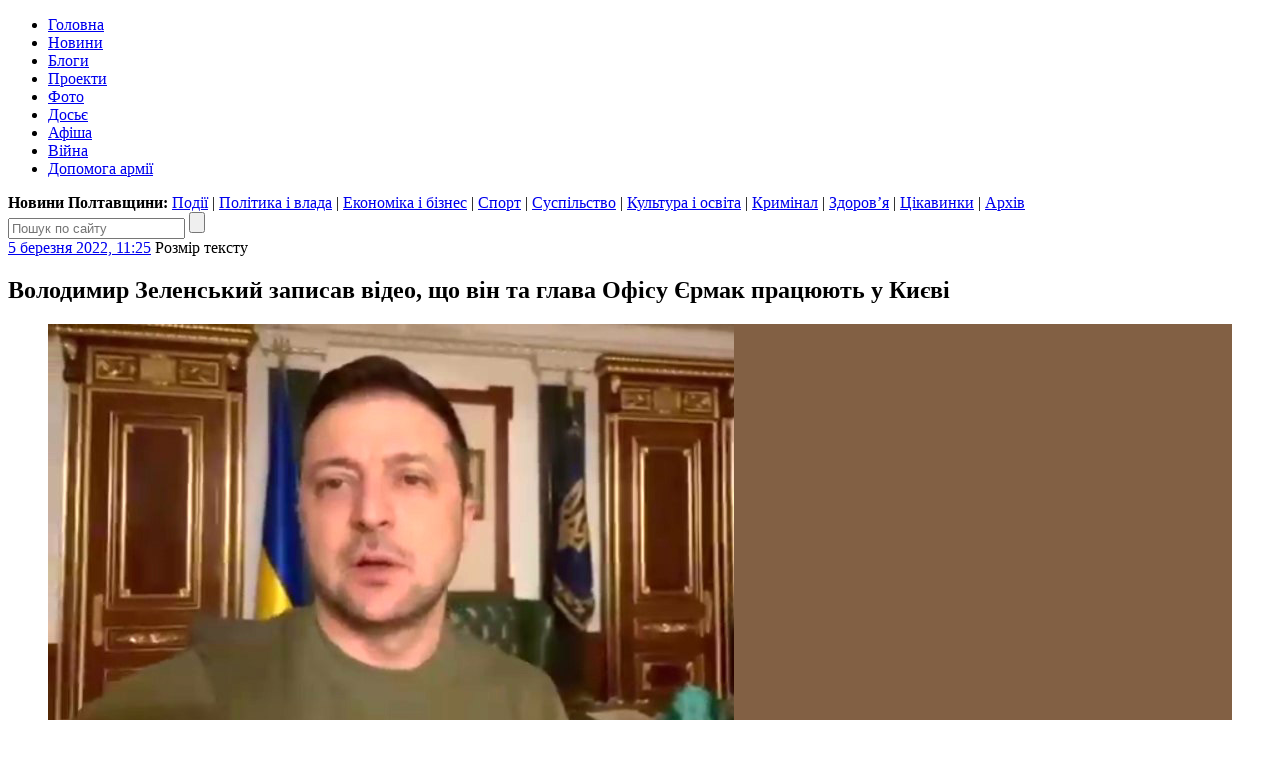

--- FILE ---
content_type: text/html; charset=UTF-8
request_url: https://poltava.to/news/65074/
body_size: 16578
content:
<!DOCTYPE html>
<html lang="uk">
<head>
	<meta charset="utf-8" /><meta name="viewport" content="width=device-width, initial-scale=1, maximum-scale=2" />
	<title>Володимир Зеленський записав відео, що він та глава Офісу Єрмак працюють у Києві / Полтавщина</title>
	<link rel="apple-touch-icon" sizes="180x180" href="/favicons/apple-touch-icon.png?v=2">
<link rel="icon" type="image/png" sizes="32x32" href="/favicons/favicon-32x32.png?v=2">
<link rel="icon" type="image/png" sizes="16x16" href="/favicons/favicon-16x16.png?v=2">
<link rel="manifest" href="/favicons/site.webmanifest?v=2">
<link rel="mask-icon" href="/favicons/safari-pinned-tab.svg?v=2" color="#004080">
<link rel="shortcut icon" href="/favicons/favicon.ico?v=2">
<meta name="msapplication-TileColor" content="#004080">
<meta name="msapplication-config" content="/favicons/browserconfig.xml?v=2">
<meta name="theme-color" content="#004080"><meta property="article:author" content="https://www.facebook.com/poltava.news" /><meta property="og:site_name" content="Інтернет-видання «Полтавщина»" /><meta property="og:title" content="Володимир Зеленський записав відео, що він та глава Офісу Єрмак працюють у Києві" /><meta property="og:url" content="https://poltava.to/news/65074/" /><meta property="og:image" content="https://i1.poltava.to/uploads/2022/03/2022-03-05/zelen-top.jpg" /><meta property="og:description" content="Глава держави спростував інформацію, що він начебто евакуювався в Польщу" /><meta property="og:type" content="article" /><meta property="fb:pages" content="116123688447033" /><link rel="stylesheet" type="text/css" href="https://i1.poltava.to/minify2/04220cf24bf1c4a00a8247bd62506ed1.css" /><script src="https://i1.poltava.to/js2/jquery-3.3.1.min.js"></script><script src="https://i1.poltava.to/js2/jquery.scrollTo.min.js"></script><script src="https://i1.poltava.to/minify2/2c60fd271cd85e4ebd1a94f3122a322d.js"></script>
	<!--[if lt IE 9]><script src="https://i1.poltava.to/js2/html5.js"></script><![endif]-->
	
<!-- Google tag (gtag.js) -->
<script async src="https://www.googletagmanager.com/gtag/js?id=G-1QHPF5KQTV"></script>
<script>
  window.dataLayer = window.dataLayer || [];
  function gtag(){dataLayer.push(arguments);}
  gtag('js', new Date());

  gtag('config', 'G-1QHPF5KQTV');
</script>

<!-- Global site tag (gtag.js) - Google Analytics -->
<script async src="https://www.googletagmanager.com/gtag/js?id=UA-11839115-1"></script>
<script>
  window.dataLayer = window.dataLayer || [];
  function gtag(){dataLayer.push(arguments);}
  gtag('js', new Date());

  gtag('config', 'UA-11839115-1');
</script>

</head>
<body data-ts="1769381210" data-dt="2026-01-26 00:46:50">
<div id="slideout-panel" class="template-width-limit">
	
<div data-place="top" class="bn bn-top"></div>


<div class="desktop-header-tools">
	<div class="float-left">
	</div>
	<div class="float-right">
		
	</div>
	<div class="clear-both"></div>
</div>


<header class="template-header">
	
	
<div class="mobile-header-tools user-select-none">
	<div class="float-left">
		<span id="slideout-button" class="icon icon-menu"></span>
		
		<a href="//poltava.to/tema/" class="icon icon-mail"></a>
	</div>
	<div class="float-right">
		<a href="//poltava.to/search/" class="icon icon-search"></a>
		
<a href="//poltava.to/login/" class="icon icon-login"></a>

	</div>
	<div class="clear-both"></div>
</div>


	<div class="clear-both"></div>
	
	<div class="template-header-table">
		<div class="template-header-row">

			<div class="logo-holder">
				<a href="//poltava.to/" class="logo"></a>
			</div>

			<nav class="site-navigation">
				<ul class="main-menu"><li class="tab desktop-only"><a href="//poltava.to/">Головна</a></li><li class="tab tab-active"><a href="//poltava.to/news/">Новини</a></li><li class="tab"><a href="//blog.poltava.to/">Блоги</a></li><li class="tab"><a href="//poltava.to/project/">Проекти</a></li><li class="tab"><a href="//poltava.to/photo/">Фото</a></li><li class="tab secondary"><a href="//poltava.to/dossier/">Досьє</a></li><li class="tab secondary"><a href="//poltava.to/afisha/">Афіша</a></li><li class="tab desktop-only"><a href="//poltava.to/tag/2320/">Війна</a></li><li class="tab desktop-only"><a href="//poltava.to/tag/1278/">Допомога армії</a></li></ul>
			</nav>

		</div>
	</div>

	<div class="submenu desktop-only"><strong>Новини Полтавщини: </strong><a href="//poltava.to/news/events/">Події</a> | <a href="//poltava.to/news/politics-and-government/" class="current">Політика і влада</a> | <a href="//poltava.to/news/economics-and-business/">Економіка і бізнес</a> | <a href="//sport.pl.ua/">Спорт</a> | <a href="//poltava.to/news/society/">Суспільство</a> | <a href="//poltava.to/news/culture-and-education/">Культура і освіта</a> | <a href="//poltava.to/news/crime/">Кримінал</a> | <a href="//poltava.to/news/health/">Здоров’я</a> | <a href="//poltava.to/news/interesting/">Цікавинки</a> | <a href="//poltava.to/archive/2026/">Архів</a></div>
<div class="header-search">
	<form action="//poltava.to/search/" method="get" class="search-form relative">
		<input name="q" type="text" maxlength="100" placeholder="Пошук по сайту" class="search-line" />
		<input type="submit" value="" title="Знайти" class="search-button" />
	</form>
</div>


</header>

<div class="template-body-left-holder">
	<div class="template-body-left">
		
<div class="template-content-holder">
	<div data-min-height="1550" class="template-content"><div class="tblock tblock-sm vertical-margin detail-content"><div class="clear-both tblock-fixer"></div><div class="tblock-header"><div class="content-header"><time datetime="2022-03-05T11:25:00+02:00" class="tblock-date content-date"><a href="https://poltava.to/archive/2022/3/5/">5 березня 2022, 11:25</a></time>
<span class="display-table content-font">
	<span class="display-row">
		<span class="display-cell">Розмір тексту</span>
		<span class="display-cell"><span class="icon icon-zoom-in"></span></span>
		<span class="display-cell"><span class="icon icon-zoom-out"></span></span>
	</span>
</span>
<span class="content-print"></span><div class="clear-both"></div></div></div><div class="tblock-body"><div class="tblock-content"><article lang="uk" class="wym content with-top-media"><h1 class="content-padding">Володимир Зеленський записав відео, що він та глава Офісу Єрмак працюють у Києві</h1>
<figure class="image">
	<div class="top-media-container" style="background-color: #826044;">
		<span class="out"></span><span class="in"></span>
		<img src="//i1.poltava.to/uploads/2022/03/2022-03-05/zelen-top.jpg" width="686" height="446" alt="" />
		<span class="in"></span><span class="out"></span>
	</div>
	
</figure>
<div class="content-padding"><div class="content-intro"><p>Глава держави спростував інформацію, що він начебто евакуювався в Польщу</p>			</div><p>5 березня в мережі з’явилося відео з Президентом України Володимиром Зеленським та главою Офісу президента Андрієм Єрмаком.</p>

<p>На відео Зеленський стоїть в Офісі Президента, поруч з ним був Єрмак. Глава держави заявив, що з інтервалом у два дні з’являється інформація, що він втік з України, але це не відповідає дійсності — він продовжує працювати у Києві. І єдине, що він припинив робити — це регулярні пробіжки.</p>

<p class="wym-image-center"><img src="//i1.poltava.to/uploads/2022/03/2022-03-05/youtubejyceaa.jpg" width="500" height="375" data-width="480" data-height="360" data-video="https://www.youtube.com/embed/fC6ft8iC0oo" class="wym-video" alt="" /></p>

<p>4 березня спікер Держдуми РФ Вячеслав Володін заявив, що Володимир Зеленський залишив Україну і перебуває в Польщі.</p>			<p><span class="wym-author">Ян ПРУГЛО</span>, «Полтавщина»</p></div></article><div class="content-padding mobile-only content-mobile-info"><time datetime="2022-03-05T11:25:00+02:00">5 березня 2022, 11:25</time></div><div class="bn bn-content"></div>
<div class="content-padding">
	<div data-url="https://poltava.to/news/65074/" data-type="news" data-id="65074" data-fb="0" class="content-extension share-buttons"></div><div class="content-telegram"></div>
	<div class="content-orphus"></div>
	<div class="content-extension"><h3>Читайте також:</h3><ul><li><a href="https://poltava.to/news/65072/">Зеленський — НАТО: Я не знаю, кого ви можете захистити, і чи здатні захистити ви свої країни</a> <span class="date">5 березня 2022, 08:24</span></li><li><a href="https://poltava.to/news/65071/">Оперативна інформація станом на 06:00 5 березня щодо російського вторгнення</a> <span class="date">5 березня 2022, 07:18</span></li><li><a href="https://poltava.to/news/65070/">Укрзалізниця отримала ще 5 нових купейних вагонів від Крюківського вагонобудівного заводу</a> <span class="date">4 березня 2022, 22:30</span></li></ul></div><div class="content-extension"><span class="bold">Теги:</span> <a href="/tag/2320/">війна з РФ</a>, <a href="/tag/356/">Володимир Зеленський</a></div>
</div></div></div><div class="tblock-footer">
<div id="comments" data-type="news" data-id="65074" data-email="0" data-noreply="0">
	<div class="clear-both"></div>
	
	<div class="comments-welcome">
		<div class="float-left">
			<a name="comments" href="#comments">Коментарі</a> (<a href="#comments" class="num-comments">5</a>)
		</div>
		<div class="float-right">
			<a href="#comments">Вислови свою думку!</a>
		</div>
		<div class="clear-both"></div>

	</div>

	<div class="clear-both"></div>
</div> </div><div class="clear-both tblock-fixer"></div></div></div>
</div>

<div class="bn bn-lenta"></div>

<div class="template-lenta-holder">
	<div class="template-lenta">
		<section data-noindex="1" class="tblock tblock-sm vertical-margin lenta lenta-index"><div class="clear-both tblock-fixer"></div><div class="tblock-header">
<div class="display-table">
	<div class="display-row">
		<div class="display-cell tblock-header-cell tblock-label-cell">
			
<div class="tblock-title-label">
	<div class="display-table">
		<div class="display-row">
			<div class="display-cell tblock-title-cell">
				<h2 class="tblock-title">Останні новини</h2>
			</div>
			<div class="display-cell tblock-icons-cell">
				<div class="tblock-header-icons">
					<a href="/rss/news.xml" class="icon icon-rss" title="RSS"></a>
				</div>
			</div>
		</div>
	</div>
</div>

		</div>
		
	</div>
</div>
</div><div class="tblock-body"><div data-stream="[base64]/[base64]/[base64]/[base64]/[base64]/0L7Qu9GW0YbRltGPINC/0LXRgNC10LLRltGA0Y/RlCDQtNC30LLRltC90LrQuCDQucKg0L/[base64]/[base64]/RgtGMINC/[base64]/0L7RiNC60L7QtNC40LvQuCDRgdGC0LDQtNGW0L7QvSDRgtCwINC/0ZbQtNC/[base64]/QntCgIMKr0J/[base64]/QvtC70YLQsNCy0ZYg0L3QsNGA0L7QtNC20YPQstCw0L3RltGB0YLRjCDRidC+0YDQvtC60YMg0L/[base64]/[base64]/[base64]/QvtC70YLQsNCy0Lgg0LzQsNGA0YjRgNGD0YLQutCwIOKEljI0wqDQt9Cw0YfQtdC/0LjQu9CwINC20ZbQvdC60YMg0L3QsMKg0L/QtdGA0LXRhdC+0LTRljog0L/QvtGC0LXRgNC/0ZbQu9CwINCy0ZbQtNC80L7QstC40LvQsNGB0Y8g0LLRltC0INC/[base64]/QvtC70YLQsNCy0LDQstC+0LTQvtC60LDQvdCw0LvRg8K7INC90LDCoNCy0YPQuy4g0J/[base64]/[base64]/QvdC+0Log0YPCoNCf0L7Qu9GC0LDQstGWINC/0ZbQtCDQm9GM0L7QtNC+0LLQuNC5INC/[base64]/[base64]/[base64]/0YDQsNGG0Y7RlCDQvtC90L7QstC70LXQvdC1INCy0ZbQtNC00ZbQu9C10L3QvdGPINC10LrRgdGC0YDQtdC90L7RlyDQvdC10LLRltC00LrQu9Cw0LTQvdC+0Zcg0LzQtdC00LjRh9C90L7RlyDQtNC+0L/[base64]/Qn9CeINC30LHQuNC70LggMTUg0YDQsNC60LXRgiDRgtCwIDM1NyDQstC+0YDQvtC20LjRhSDQtNGA0L7QvdGW0LIg0L/[base64]/QsNC90ZbRlyDRg8Kg0J/[base64]/[base64]/[base64]/QotCTIMKr0J/QvtC70YLQsNCy0LDRgtC10L/[base64]/QvtC70YLQsNCy0ZYg0LfQsNC/[base64]/[base64]/0YPRgNC60L46INGB0L/[base64]/QvtC70YLQsNCy0LXRhtGMINCS0LDQu9C10L3RgtC40L0g0JbRg9GA0LHQsMKg4oCUINC60LDQv9GW0YLQsNC9INC/[base64]/[base64]/QsNC90L7QstGD0Y7RgtGMINC60ZbRgdGC0LrQvtCy0YMg0L/[base64]/0YDQvtC00L7QstC20YPRlCDQv9C+0YjRg9C60Lgg0KHQstGW0YLQu9Cw0L3QuCDQltC40LPQsNC70LrQuDog0L/RgNC40LrQvNC10YLQuCDRgtCwINC/[base64]/RltC0INCx0YPQtNC40L3QutC+0Lwg0LPQvtGC0YPRjtGC0YzRgdGPINC/[base64]/[base64]/0YDRltGA0LLQsCDQn9C+0LvRgtCw0LLRidC40L3QuDog0YHQvNC10YDRgtC90ZbRgdGC0Ywg0L/[base64]/[base64]/0LjQvdC40LvQuCDQstC+0LTRltGPINC30LAg0L/QvtGA0YPRiNC10L3QvdGPINCf0JTQoCDigJQg0YMg0L3RjNC+0LPQviDQstC40Y/[base64]/QsNGA0YLQsNC6INC4INCa0YDQsNGB0YEgIyA4LiDQodC/[base64]/[base64]/[base64]/QvtC70YLQsNCy0ZYg0LLRltC00LrRgNC40LvQuCDQsdCw0YDQtdC70YzRlNGEINC/[base64]/[base64]/[base64]/RhtGW0Zcg0LTRgNGD0LPQvtGXINGH0LXRgNCz0Lgg0LHQtdC30LHQsNGA4oCZ0ZTRgNC90L7Qs9C+INC80LDRgNGI0YDRg9GC0YMg0LIg0J/[base64]/QvtC70YLQsNCy0YHRjNC60LAg0LzRltGB0YzQutGA0LDQtNCwINC/0LvQsNC90YPRlCDQvdCw0LTQsNGC0Lgg0YLQtdC/0LvQvtC10L3QtdGA0LPQviA0wqDQvNC70L0g0LPRgNC9INC90LDCoNC/0YDQuNC00LHQsNC90L3RjyDQs9Cw0LfQvtC/[base64]" class="tblock-content tblock-content-bg lenta-content"></div></div><div class="tblock-footer">
<div class="display-table nav-buttons lenta-buttons">
	<div class="display-row">
		<div class="display-cell">
			<a href="/news/" data-loading="Завантаження..." data-end="Кінець стрічки" data-type="index" data-source="" data-dt="2026-01-22 18:19:00" class="tbutton tbutton-active more-button">Більше новин</a>
		</div>
		<div class="display-cell">
			<a href="/archive/2026/" class="tbutton tbutton-active">Архів</a>
		</div>
	</div>
</div>
</div><div class="clear-both tblock-fixer"></div></section>
	</div>
</div>

<div class="clear-both"></div>

	</div>
</div>
<div class="template-body-right">
	<div class="template-sidebar vertical-margin"><div data-place="right" class="bn bn-sidebar"></div><div data-place="right" class="bn bn-sidebar"></div><div data-place="right" class="bn bn-sidebar"></div><div data-place="right" class="bn bn-sidebar"></div><div data-place="right" class="bn bn-sidebar"></div><div data-place="right" class="bn bn-sidebar"></div></div>
</div>
<div class="clear-both"></div>

<div data-place="bottom" class="bn bn-bottom"></div>
<footer class="template-footer">

	<div class="footer-mobile"><ul><li><a href="//poltava.to/news/">Новини Полтави</a></li><li><a href="//poltava.to/project/">Спецпроекти</a></li><li><a href="//blog.poltava.to/">Блоги</a></li><li><a href="//poltava.to/photo/">Фоторепортажі</a></li><li><a href="//poltava.to/archive/2026/">Архів матеріалів</a></li></ul><div class="footer-social-icons"><a href="https://www.facebook.com/poltava.news" class="social-icon social-icon-facebook" title="Наша сторінка у Facebook"></a><a href="https://t.me/poltava_to" class="social-icon social-icon-telegram" title="Наш канал у Telegram"></a><a href="https://www.instagram.com/poltava.to/" class="social-icon social-icon-instagram" title="Наша сторінка в Instagram"></a></div></div>

	<div class="footer-table">
		<div class="footer-row">

			<div class="footer-left">
				<p class="footer-copyright">© 2009 – 2026 Інтернет-видання «Полтавщина»</p>
				<div class="footer-eula">
					<p>Використання матеріалів інтернет-видання «Полтавщина» на інших сайтах дозволяється лише за наявності гіперпосилання на сайт <a href="//poltava.to/" style="text-decoration:none;">poltava.to</a>, не закритого для індексації пошуковими системами; у друкованих виданнях — лише за погодженням з редакцією.</p>
					<p>Матеріали, позначені написом або значком <span class="ad-sign" style="float: none; display: inline-block;"></span>, опубліковані на комерційній основі.</p>
					<p>Матеріали, позначені значком <span class="smile-sign" style="float: none; display: inline-block;"></span>, є першоквітневими жартами.</p>
					<p>Матеріали, розміщені в розділах «Проекти» та «Блоги», публікуються за ініціативи сторонніх осіб і не є редакційними.</p>
					<p>Редакція інтернет-видання «Полтавщина» не несе відповідальності за зміст коментарів, розміщених користувачами сайту. Редакція не завжди поділяє погляди авторів публікацій.</p>
				</div>
			</div>
			
			<div class="footer-middle">
				<p>
					Редакція – <span data-email="editor.poltava.to[at]gmail.com" class="template-email"></span><br />
					Телефон редакції – <span class="nowrap">(095) 794-29-25</span>
				</p>
				<p>
					Реклама на сайті – <span data-email="reklama.poltava.to[at]gmail.com" class="template-email"></span>, <span class="nowrap">(095) 750-18-53</span>
				</p>
				
				<div id="footer-social"></div>
			</div>

			<div class="footer-right">
				<p><!-- I.UA counter --><a href="https://www.i.ua/" target="_blank" onclick="this.href='https://i.ua/r.php?68823';" title="Rated by I.UA">
<script type="text/javascript"><!--
iS='http'+(window.location.protocol=='https:'?'s':'')+
'://r.i.ua/s?u68823&p4&n'+Math.random();
iD=document;if(!iD.cookie)iD.cookie="b=b; path=/";if(iD.cookie)iS+='&c1';
iS+='&d'+(screen.colorDepth?screen.colorDepth:screen.pixelDepth)
+"&w"+screen.width+'&h'+screen.height;
iT=iR=iD.referrer.replace(iP=/^[a-z]*:\/\//,'');iH=window.location.href.replace(iP,'');
((iI=iT.indexOf('/'))!=-1)?(iT=iT.substring(0,iI)):(iI=iT.length);
if(iT!=iH.substring(0,iI))iS+='&f'+escape(iR);
iS+='&r'+escape(iH);
iD.write('<img src="'+iS+'" border="0" width="88" height="31" />');
//--></script></a><!-- End of I.UA counter --></p>
			</div>

		</div>
	</div>
</footer>

</div>
			
<div id="slideout-menu" class="slideout-menu-hidden">

	<div class="slideout-margin">

		<h3 class="vertical-margin small-title"><a href="//poltava.to/">Полтавщина</a>:</h3>

		<ul class="vertical-margin">
			<li><a href="//poltava.to/news/">Новини</a>
<ul class="mobile-submenu">
	<li><a href="//poltava.to/news/events/">Події</a></li>
	<li><a href="//poltava.to/news/politics-and-government/">Політика і влада</a></li>
	<li><a href="//poltava.to/news/economics-and-business/">Економіка і бізнес</a></li>
	<li><a href="//sport.pl.ua/">Спорт</a></li>
	<li><a href="//poltava.to/news/society/">Суспільство</a></li>
	<li><a href="//poltava.to/news/culture-and-education/">Культура і освіта</a></li>
	<li><a href="//poltava.to/news/crime/">Кримінал</a></li>
	<li><a href="//poltava.to/news/health/">Здоров’я</a></li>
	<li><a href="//poltava.to/news/interesting/">Цікавинки</a></li>
</ul></li>
			<li><a href="//poltava.to/project/">Проекти</a></li>
			<li><a href="//blog.poltava.to/">Блоги</a></li>
			<li><a href="//poltava.to/photo/">Фоторепортажі</a></li>
			<li><a href="//poltava.to/archive/2026/">Архів</a></li>			
		</ul>

		<div class="slideout-contacts">
<p>Наш e-mail: <span data-email="editor.poltava.to[at]gmail.com" class="template-email"></span></p>
<p>Телефон редакції: <a href="tel:+380957942925">(095)&nbsp;794-29-25</a></p>
<p>Реклама на сайті: <span data-email="reklama.poltava.to[at]gmail.com" class="template-email"></span> <a href="+380957501853">(095)&nbsp;750-18-53</a></p>
		</div>

		<div style="margin: 1em 0;">
			<a href="//poltava.to/tema/" class="tbutton tbutton-active">Запропонувати тему</a>
		</div>

		<div class="slideout-social-icons"><a href="https://www.facebook.com/poltava.news" class="social-icon social-icon-facebook" title="Наша сторінка у Facebook"></a><a href="https://t.me/poltava_to" class="social-icon social-icon-telegram" title="Наш канал у Telegram"></a><a href="https://www.instagram.com/poltava.to/" class="social-icon social-icon-instagram" title="Наша сторінка в Instagram"></a></div>

	</div>

</div>
<script>var bn_data="[base64]/[base64]"; var bn_code="none";</script>
</body>
</html>